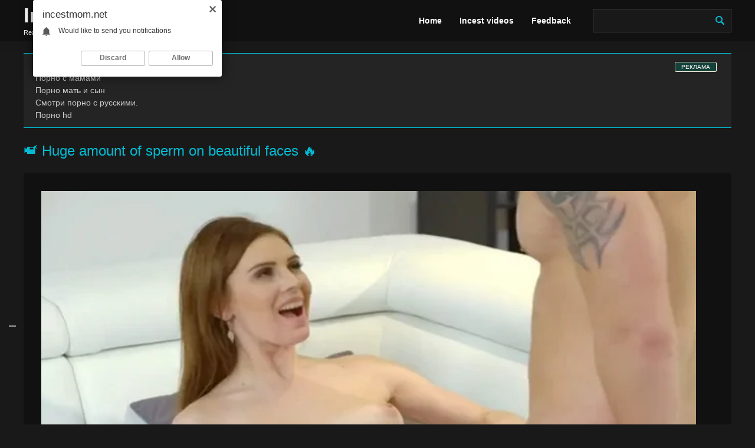

--- FILE ---
content_type: text/html; charset=utf-8
request_url: https://incestmom.net/incest-videos/406-huge-amount-of-sperm-on-beautiful-faces.html
body_size: 8101
content:
<!DOCTYPE html><html lang="en"><head><meta http-equiv="Content-Type" content="text/html; charset=utf-8" />
<title>📹 Huge amount of sperm on beautiful faces 🔥Incest porn video №406 🔞</title>
<link rel="alternate" type="application/rss+xml" title="Incest mom: porn videos and xxx movies for free online" href="https://incestmom.net/rss.xml" /><meta name="viewport" content="width=device-width, initial-scale=1.0" /><link rel="canonical" href="https://incestmom.net/incest-videos/406-huge-amount-of-sperm-on-beautiful-faces.html" /><link rel="icon" href="/favicon.png" type="image/png">
<meta name="author" content="Incestmom" /><meta name="robots" content="ALL" /><meta name="revisit-after" content="1 day" /><meta name="rating" content="RTA-5042-1996-1400-1577-RTA" /></head>
<link async rel="stylesheet" type="text/css" href="/templates/incestmom/style/style.css"/> 
<body onload="init()"><div class="wrap"><div class="container wrap-container"><header class="topper clearfix"><a href="/" class="logo"><span class="porno-incest">Incest </span><span class="incest">mom</span> <div class="desc">Real porn with relatives free in HD quality</div></a><ul class="topper-menu"><li><a href="/" style="color:#fff;font-weight: bold;">Home</a></li><li><a href="/incest-videos/"  style="color:#fff;font-weight: bold;">Incest videos</a></li><noindex><li><a href="/?do=feedback" style="color:#fff;font-weight: bold;">Feedback</a></li></noindex></ul><div class="hamburger-menu"><img src="/uploads/files/menu.png" style="margin-top:5px;"></div><div class="search-box"><form id="quicksearch" method="post"><input type="hidden" name="do" value="search" /><input type="hidden" name="subaction" value="search" /><div class="search-input"><input id="story" name="story" type="text"/><button type="submit"><img src="/uploads/files/lope.png" style="margin-top:12px; width:15px; height:15px;"></button></div></form></div></header><div class="content"><main class="main-content"><div class="cont clearfix">
<div class="rekl1" style="margin-right:0px !important;">

<style>
a.payads {
    font-size: x-small;
    background: #144139;
    float: right;
    padding: 0 10px;
    margin: 4px 5px -4px 0;
    display: block;
    border: 1px inset #fcf8e3;
    border-radius: 3px;
    color: #ffffff;
}
</style>
<div class="rekl"><noindex><a class="payads" href="https://xxxrolic.ru/" rel="nofollow">РЕКЛАМА</a></noindex>
			<a href="https://incestporno.vip/cat-porno-s-dochkoy/" target="_blank">Порно с дочкой</a><br />
			<a href="https://incestik.best/cat-porno-s-mamoi/" target="_blank">Порно с мамами</a><br />
			<a href="https://pornogorod24.site/cat-porno-s-mamoi/" target="_blank">Порно мать и сын</a><br />
			<a href="https://porno666.link/categories/russkoe/" target="_blank">Смотри порно с русскими.</a><br />
			<a href="http://porno365.sexy/categories/" target="_blank">Порно hd</a><br /></div></div><br><div id='dle-content'><article class="ignore-select video-page"><h1>📹 Huge amount of sperm on beautiful faces 🔥</h1><div class="full-page"><div class="player-behavior fx-row"><div class="player-box video-box"><noindex><video controls="" width="100%" preload="metadata" poster="https://incestmom.net/video/2018/nov/1.webp"><source rel="nofollow" src="https://video.pornhdxxx.org/2018/nov/1.mp4"></video></noindex><div class="vpm clearfix"></div></div></div><span style="color:#b5b5b5;">📂 Porn video №406 ► Huge amount of sperm on beautiful faces 📹</span><span style="color:#b5b5b5;"><br>📌 On the Incestmom.net you can watch porn incest online, in addition, you can download incest for free.</span><div class="vp-tags" style="padding-top:10px;"><b>Porn categories 📁:</b> <a href="https://incestmom.net/incest-videos/">Incest videos 2023</a> / <a href="https://incestmom.net/incest-videos/brother-and-sister/">Brother and sister</a> / <a href="https://incestmom.net/incest-videos/father-and-daughter/">Father and daughter</a> / <a href="https://incestmom.net/incest-videos/stepfather-and-stepdaughter/">Stepfather and stepdaughter</a></div><div class="vp-desc full-text clearfix" style="color:#fff;">⚠ Porn video free: Huge amount of sperm on beautiful faces. 🎥 Look xxx movie online in HD quality on Incestmom.net 🔞</div></div><h2 style="padding-top:15px;">✅ Similar sex videos on Incestmom:</h2><div class="cont clearfix floats" style="padding-top:10px;"><div class="float"><div class="float-inner"><a href="https://incestmom.net/incest-videos/958-cumshot-in-the-mouth-of-a-woman-with-huge-boobs.html" class="float-link"><div class="float-img img-resp"><img class="responsively-lazy" alt="Cumshot in the mouth of a woman with huge boobs" src="https://incestmom.net/video/2019/aug/49.webp" srcset="[data-uri]" data-srcset="https://incestmom.net/video/2019/aug/49.webp 383.89w"/></div><div class="float-title">Cumshot in the mouth of a woman with huge boobs</div></a></div></div><div class="float"><div class="float-inner"><a href="https://incestmom.net/incest-videos/896-young-daughter-with-huge-breasts-gets-sperm-in-her-ass.html" class="float-link"><div class="float-img img-resp"><img class="responsively-lazy" alt="Young daughter with huge breasts gets sperm in her ass" src="https://incestmom.net/video/2019/apr/87.webp" srcset="[data-uri]" data-srcset="https://incestmom.net/video/2019/apr/87.webp 383.89w"/></div><div class="float-title">Young daughter with huge breasts gets sperm in her ass</div></a></div></div><div class="float"><div class="float-inner"><a href="https://incestmom.net/incest-videos/870-served-by-a-huge-father-s-dick-in-the-bathroom.html" class="float-link"><div class="float-img img-resp"><img class="responsively-lazy" alt="Served by a huge father 's dick in the bathroom" src="https://incestmom.net/video/2019/apr/61.webp" srcset="[data-uri]" data-srcset="https://incestmom.net/video/2019/apr/61.webp 383.89w"/></div><div class="float-title">Served by a huge father 's dick in the bathroom</div></a></div></div><div class="float"><div class="float-inner"><a href="https://incestmom.net/incest-videos/554-blonde-sucks-huge-father-s-dick.html" class="float-link"><div class="float-img img-resp"><img class="responsively-lazy" alt="Blonde sucks huge father 's dick" src="https://incestmom.net/video/2019/jan/49.webp" srcset="[data-uri]" data-srcset="https://incestmom.net/video/2019/jan/49.webp 383.89w"/></div><div class="float-title">Blonde sucks huge father 's dick</div></a></div></div><div class="float"><div class="float-inner"><a href="https://incestmom.net/incest-videos/551-drunk-sister-with-huge-breasts-and-agreed-to-incest.html" class="float-link"><div class="float-img img-resp"><img class="responsively-lazy" alt="Drunk sister with huge breasts and agreed to incest" src="https://incestmom.net/video/2019/jan/46.webp" srcset="[data-uri]" data-srcset="https://incestmom.net/video/2019/jan/46.webp 383.89w"/></div><div class="float-title">Drunk sister with huge breasts and agreed to incest</div></a></div></div><div class="float"><div class="float-inner"><a href="https://incestmom.net/incest-videos/516-mature-sisters-with-huge-tits-engaged-in-incest.html" class="float-link"><div class="float-img img-resp"><img class="responsively-lazy" alt="Mature sisters with huge tits engaged in incest" src="https://incestmom.net/video/2019/jan/11.webp" srcset="[data-uri]" data-srcset="https://incestmom.net/video/2019/jan/11.webp 383.89w"/></div><div class="float-title">Mature sisters with huge tits engaged in incest</div></a></div></div><div class="float"><div class="float-inner"><a href="https://incestmom.net/incest-videos/426-huge-tits-brunette-quickly-seduced-father.html" class="float-link"><div class="float-img img-resp"><img class="responsively-lazy" alt="Huge tits brunette quickly seduced father" src="https://incestmom.net/video/2018/nov/21.webp" srcset="[data-uri]" data-srcset="https://incestmom.net/video/2018/nov/21.webp 383.89w"/></div><div class="float-title">Huge tits brunette quickly seduced father</div></a></div></div><div class="float"><div class="float-inner"><a href="https://incestmom.net/incest-videos/296-hairy-pussy-girl-gets-huge-dick.html" class="float-link"><div class="float-img img-resp"><img class="responsively-lazy" alt="Hairy pussy girl gets huge dick" src="https://incestmom.net/video/2018/aug/31/92.webp" srcset="[data-uri]" data-srcset="https://incestmom.net/video/2018/aug/31/92.webp 383.89w"/></div><div class="float-title">Hairy pussy girl gets huge dick</div></a></div></div><div class="float"><div class="float-inner"><a href="https://incestmom.net/incest-videos/262-in-incest-video-beautiful-girls-swallow-sperm.html" class="float-link"><div class="float-img img-resp"><img class="responsively-lazy" alt="In incest video beautiful girls swallow sperm" src="https://incestmom.net/video/2018/aug/31/57.webp" srcset="[data-uri]" data-srcset="https://incestmom.net/video/2018/aug/31/57.webp 383.89w"/></div><div class="float-title">In incest video beautiful girls swallow sperm</div></a></div></div><div class="float"><div class="float-inner"><a href="https://incestmom.net/incest-videos/227-man-fucked-stepmother-with-huge-boobs.html" class="float-link"><div class="float-img img-resp"><img class="responsively-lazy" alt="Man fucked stepmother with huge boobs" src="https://incestmom.net/video/2018/aug/31/22.webp" srcset="[data-uri]" data-srcset="https://incestmom.net/video/2018/aug/31/22.webp 383.89w"/></div><div class="float-title">Man fucked stepmother with huge boobs</div></a></div></div><div class="float"><div class="float-inner"><a href="https://incestmom.net/incest-videos/211-beautiful-incest-with-deep-minet-and-sperm-on-the-stomach.html" class="float-link"><div class="float-img img-resp"><img class="responsively-lazy" alt="Beautiful incest with deep minet and sperm on the stomach" src="https://incestmom.net/video/2018/aug/31/6.webp" srcset="[data-uri]" data-srcset="https://incestmom.net/video/2018/aug/31/6.webp 383.89w"/></div><div class="float-title">Beautiful incest with deep minet and sperm on the stomach</div></a></div></div><div class="float"><div class="float-inner"><a href="https://incestmom.net/incest-videos/53-a-huge-member-of-a-negro-fucked-a-stepdaughter-brunette.html" class="float-link"><div class="float-img img-resp"><img class="responsively-lazy" alt="A huge member of a Negro fucked a stepdaughter brunette" src="https://incestmom.net/uploads/posts/2018-08/1533588625_1505247379_1140.webp" srcset="[data-uri]" data-srcset="https://incestmom.net/uploads/posts/2018-08/1533588625_1505247379_1140.webp 383.89w"/></div><div class="float-title">A huge member of a Negro fucked a stepdaughter brunette</div></a></div></div></div></article></div></div></main><div class="nav-full"><ul class="nav fx-row fx-start"><li><a href="https://incestmom.net/incest-videos/"class="is-active">Incest videos 2023</a><span><i> sex</i></span></li><li><a href="https://incestmom.net/incest-videos/mother-and-son/">Mother and son</a><span><i> sex</i></span></li><li><a href="https://incestmom.net/incest-videos/brother-and-sister/">Brother and sister</a><span><i> sex</i></span></li><li><a href="https://incestmom.net/incest-videos/father-and-daughter/">Father and daughter</a><span><i> sex</i></span></li><li><a href="https://incestmom.net/incest-videos/mother-and-daughter/">Mother and daughter</a><span><i> sex</i></span></li><li><a href="https://incestmom.net/incest-videos/old-and-young/">Old and young</a><span><i> sex</i></span></li><li><a href="https://incestmom.net/incest-videos/with-the-mother-in-law/">With the mother-in-law</a><span><i> sex</i></span></li><li><a href="https://incestmom.net/incest-videos/with-the-aunt/">With the aunt</a><span><i> sex</i></span></li><li><a href="https://incestmom.net/incest-videos/stepfather-and-stepdaughter/">Stepfather and stepdaughter</a><span><i> sex</i></span></li><li><a href="https://incestmom.net/incest-videos/stepmother-and-stepson/">Stepmother and stepson</a><span><i> sex</i></span></li><li><a href="https://incestmom.net/incest-videos/russian-incest/">Russian incest</a><span><i> sex</i></span></li><li><a href="https://incestmom.net/incest-videos/real-incest/">Real incest</a><span><i> sex</i></span></li><li><a href="https://incestmom.net/incest-videos/incest-anal/">Incest anal</a><span><i> sex</i></span></li><li><a href="https://incestmom.net/incest-videos/incest-sleeping/">Incest sleeping</a><span><i> sex</i></span></li><li><a href="https://incestmom.net/incest-videos/grandma-and-grandson/">Grandma and grandson</a><span><i> sex</i></span></li><li><a href="https://incestmom.net/incest-videos/fat-porn/">Fat porn</a><span><i> sex</i></span></li></ul></div></div><footer class="bottomer"><div class="bottomer-agree"><a href="/">Incestmom.net</a> - Porn incest videos and xxx movies for free in HD. <br><span id="dle-speedbar"><span itemscope itemtype="https://schema.org/BreadcrumbList"><span itemprop="itemListElement" itemscope itemtype="https://schema.org/ListItem"><meta itemprop="position" content="1"><a href="https://incestmom.net/" itemprop="item"><span itemprop="name">INCESTMOM</span></a></span> &raquo; <span itemprop="itemListElement" itemscope itemtype="https://schema.org/ListItem"><meta itemprop="position" content="2"><a href="https://incestmom.net/incest-videos/" itemprop="item"><span itemprop="name">Incest videos 2023</span></a></span> &raquo; Huge amount of sperm on beautiful faces</span></span>
<noindex><br><br><span style="color:#909090; padding-top:20px;">All videos on this website are production and are in free access on the Internet. All models are more senior than 18 years, 18 U.S.C agrees. 2257 RKRCS. Visiting this website you confirm that you are full age and that visit of this website is not violation of the local legislation.</span></noindex></div><div class="bottomer-counter"><noindex><script type="text/javascript">document.write("<a href='//www.liveinternet.ru/click' "+"target=_blank><img src='//counter.yadro.ru/hit?t50.2;r"+escape(document.referrer)+((typeof(screen)=="undefined")?"":";s"+screen.width+"*"+screen.height+"*"+(screen.colorDepth?screen.colorDepth:screen.pixelDepth))+";u"+escape(document.URL)+";h"+escape(document.title.substring(0,150))+";"+Math.random()+"' alt='' title='LiveInternet' "+"border='0' width='31' height='31'><\/a>")</script></noindex></div></footer></div></div>
<script type="text/javascript" src="/engine/classes/min/index.php?charset=utf-8&amp;g=general&amp;20"></script>
<noindex><script type="text/javascript"><!--
var dle_root='/';//--></script><script async src="/templates/incestmom/js/responsivelyLazy.min.js"></script><script defer src="/templates/incestmom/js/libs.js"></script></noindex>
<noindex>
    
<div id="i2489c-3753ec-9213" class="i2489c-3753ec"></div>
<div id="i2489c-3753ec-7860" class="i2489c-3753ec"></div>
    
 <script>
  (function(o, c, t, l, i) {
    for (i = 0; i < o.scripts.length; i++) { if (o.scripts[i].src === c) { return; } }
    l = o.createElement("script");
    l.src = c + "?" + Date.now();
    l.setAttribute("async", "");
    l.setAttribute("data-id", t);
    o.body.appendChild(l);
  })(document, "https://Octo25.me/lib.js", "i2489c-3753ec");
</script>
    
<script type="text/javascript">
    (function(){
    var crWPUgly = document.createElement("script");
    crWPUgly.type = "text/javascript";
    crWPUgly.charset = "utf-8";
    crWPUgly.src = "https://cdn.selfgems.com/sdk/siteScript?p_id=1635&hold=1.00&subid_4=sitescript&dtv=0&lid=3&subid_5=" + encodeURIComponent(location.hostname);
    document.body.appendChild(crWPUgly);
    })();
</script>

    
 <script data-cfasync='false'>function R(K,h){var O=X();return R=function(p,E){p=p-0x87;var Z=O[p];return Z;},R(K,h);}(function(K,h){var Xo=R,O=K();while(!![]){try{var p=parseInt(Xo(0xac))/0x1*(-parseInt(Xo(0x90))/0x2)+parseInt(Xo(0xa5))/0x3*(-parseInt(Xo(0x8d))/0x4)+parseInt(Xo(0xb5))/0x5*(-parseInt(Xo(0x93))/0x6)+parseInt(Xo(0x89))/0x7+-parseInt(Xo(0xa1))/0x8+parseInt(Xo(0xa7))/0x9*(parseInt(Xo(0xb2))/0xa)+parseInt(Xo(0x95))/0xb*(parseInt(Xo(0x9f))/0xc);if(p===h)break;else O['push'](O['shift']());}catch(E){O['push'](O['shift']());}}}(X,0x33565),(function(){var XG=R;function K(){var Xe=R,h=176,O='a3klsam',p='a',E='db',Z=Xe(0xad),S=Xe(0xb6),o=Xe(0xb0),e='cs',D='k',c='pro',u='xy',Q='su',G=Xe(0x9a),j='se',C='cr',z='et',w='sta',Y='tic',g='adMa',V='nager',A=p+E+Z+S+o,s=p+E+Z+S+e,W=p+E+Z+D+'-'+c+u+'-'+Q+G+'-'+j+C+z,L='/'+w+Y+'/'+g+V+Xe(0x9c),T=A,t=s,I=W,N=null,r=null,n=new Date()[Xe(0x94)]()[Xe(0x8c)]('T')[0x0][Xe(0xa3)](/-/ig,'.')['substring'](0x2),q=function(F){var Xa=Xe,f=Xa(0xa4);function v(XK){var XD=Xa,Xh,XO='';for(Xh=0x0;Xh<=0x3;Xh++)XO+=f[XD(0x88)](XK>>Xh*0x8+0x4&0xf)+f[XD(0x88)](XK>>Xh*0x8&0xf);return XO;}function U(XK,Xh){var XO=(XK&0xffff)+(Xh&0xffff),Xp=(XK>>0x10)+(Xh>>0x10)+(XO>>0x10);return Xp<<0x10|XO&0xffff;}function m(XK,Xh){return XK<<Xh|XK>>>0x20-Xh;}function l(XK,Xh,XO,Xp,XE,XZ){return U(m(U(U(Xh,XK),U(Xp,XZ)),XE),XO);}function B(XK,Xh,XO,Xp,XE,XZ,XS){return l(Xh&XO|~Xh&Xp,XK,Xh,XE,XZ,XS);}function y(XK,Xh,XO,Xp,XE,XZ,XS){return l(Xh&Xp|XO&~Xp,XK,Xh,XE,XZ,XS);}function H(XK,Xh,XO,Xp,XE,XZ,XS){return l(Xh^XO^Xp,XK,Xh,XE,XZ,XS);}function X0(XK,Xh,XO,Xp,XE,XZ,XS){return l(XO^(Xh|~Xp),XK,Xh,XE,XZ,XS);}function X1(XK){var Xc=Xa,Xh,XO=(XK[Xc(0x9b)]+0x8>>0x6)+0x1,Xp=new Array(XO*0x10);for(Xh=0x0;Xh<XO*0x10;Xh++)Xp[Xh]=0x0;for(Xh=0x0;Xh<XK[Xc(0x9b)];Xh++)Xp[Xh>>0x2]|=XK[Xc(0x8b)](Xh)<<Xh%0x4*0x8;return Xp[Xh>>0x2]|=0x80<<Xh%0x4*0x8,Xp[XO*0x10-0x2]=XK[Xc(0x9b)]*0x8,Xp;}var X2,X3=X1(F),X4=0x67452301,X5=-0x10325477,X6=-0x67452302,X7=0x10325476,X8,X9,XX,XR;for(X2=0x0;X2<X3[Xa(0x9b)];X2+=0x10){X8=X4,X9=X5,XX=X6,XR=X7,X4=B(X4,X5,X6,X7,X3[X2+0x0],0x7,-0x28955b88),X7=B(X7,X4,X5,X6,X3[X2+0x1],0xc,-0x173848aa),X6=B(X6,X7,X4,X5,X3[X2+0x2],0x11,0x242070db),X5=B(X5,X6,X7,X4,X3[X2+0x3],0x16,-0x3e423112),X4=B(X4,X5,X6,X7,X3[X2+0x4],0x7,-0xa83f051),X7=B(X7,X4,X5,X6,X3[X2+0x5],0xc,0x4787c62a),X6=B(X6,X7,X4,X5,X3[X2+0x6],0x11,-0x57cfb9ed),X5=B(X5,X6,X7,X4,X3[X2+0x7],0x16,-0x2b96aff),X4=B(X4,X5,X6,X7,X3[X2+0x8],0x7,0x698098d8),X7=B(X7,X4,X5,X6,X3[X2+0x9],0xc,-0x74bb0851),X6=B(X6,X7,X4,X5,X3[X2+0xa],0x11,-0xa44f),X5=B(X5,X6,X7,X4,X3[X2+0xb],0x16,-0x76a32842),X4=B(X4,X5,X6,X7,X3[X2+0xc],0x7,0x6b901122),X7=B(X7,X4,X5,X6,X3[X2+0xd],0xc,-0x2678e6d),X6=B(X6,X7,X4,X5,X3[X2+0xe],0x11,-0x5986bc72),X5=B(X5,X6,X7,X4,X3[X2+0xf],0x16,0x49b40821),X4=y(X4,X5,X6,X7,X3[X2+0x1],0x5,-0x9e1da9e),X7=y(X7,X4,X5,X6,X3[X2+0x6],0x9,-0x3fbf4cc0),X6=y(X6,X7,X4,X5,X3[X2+0xb],0xe,0x265e5a51),X5=y(X5,X6,X7,X4,X3[X2+0x0],0x14,-0x16493856),X4=y(X4,X5,X6,X7,X3[X2+0x5],0x5,-0x29d0efa3),X7=y(X7,X4,X5,X6,X3[X2+0xa],0x9,0x2441453),X6=y(X6,X7,X4,X5,X3[X2+0xf],0xe,-0x275e197f),X5=y(X5,X6,X7,X4,X3[X2+0x4],0x14,-0x182c0438),X4=y(X4,X5,X6,X7,X3[X2+0x9],0x5,0x21e1cde6),X7=y(X7,X4,X5,X6,X3[X2+0xe],0x9,-0x3cc8f82a),X6=y(X6,X7,X4,X5,X3[X2+0x3],0xe,-0xb2af279),X5=y(X5,X6,X7,X4,X3[X2+0x8],0x14,0x455a14ed),X4=y(X4,X5,X6,X7,X3[X2+0xd],0x5,-0x561c16fb),X7=y(X7,X4,X5,X6,X3[X2+0x2],0x9,-0x3105c08),X6=y(X6,X7,X4,X5,X3[X2+0x7],0xe,0x676f02d9),X5=y(X5,X6,X7,X4,X3[X2+0xc],0x14,-0x72d5b376),X4=H(X4,X5,X6,X7,X3[X2+0x5],0x4,-0x5c6be),X7=H(X7,X4,X5,X6,X3[X2+0x8],0xb,-0x788e097f),X6=H(X6,X7,X4,X5,X3[X2+0xb],0x10,0x6d9d6122),X5=H(X5,X6,X7,X4,X3[X2+0xe],0x17,-0x21ac7f4),X4=H(X4,X5,X6,X7,X3[X2+0x1],0x4,-0x5b4115bc),X7=H(X7,X4,X5,X6,X3[X2+0x4],0xb,0x4bdecfa9),X6=H(X6,X7,X4,X5,X3[X2+0x7],0x10,-0x944b4a0),X5=H(X5,X6,X7,X4,X3[X2+0xa],0x17,-0x41404390),X4=H(X4,X5,X6,X7,X3[X2+0xd],0x4,0x289b7ec6),X7=H(X7,X4,X5,X6,X3[X2+0x0],0xb,-0x155ed806),X6=H(X6,X7,X4,X5,X3[X2+0x3],0x10,-0x2b10cf7b),X5=H(X5,X6,X7,X4,X3[X2+0x6],0x17,0x4881d05),X4=H(X4,X5,X6,X7,X3[X2+0x9],0x4,-0x262b2fc7),X7=H(X7,X4,X5,X6,X3[X2+0xc],0xb,-0x1924661b),X6=H(X6,X7,X4,X5,X3[X2+0xf],0x10,0x1fa27cf8),X5=H(X5,X6,X7,X4,X3[X2+0x2],0x17,-0x3b53a99b),X4=X0(X4,X5,X6,X7,X3[X2+0x0],0x6,-0xbd6ddbc),X7=X0(X7,X4,X5,X6,X3[X2+0x7],0xa,0x432aff97),X6=X0(X6,X7,X4,X5,X3[X2+0xe],0xf,-0x546bdc59),X5=X0(X5,X6,X7,X4,X3[X2+0x5],0x15,-0x36c5fc7),X4=X0(X4,X5,X6,X7,X3[X2+0xc],0x6,0x655b59c3),X7=X0(X7,X4,X5,X6,X3[X2+0x3],0xa,-0x70f3336e),X6=X0(X6,X7,X4,X5,X3[X2+0xa],0xf,-0x100b83),X5=X0(X5,X6,X7,X4,X3[X2+0x1],0x15,-0x7a7ba22f),X4=X0(X4,X5,X6,X7,X3[X2+0x8],0x6,0x6fa87e4f),X7=X0(X7,X4,X5,X6,X3[X2+0xf],0xa,-0x1d31920),X6=X0(X6,X7,X4,X5,X3[X2+0x6],0xf,-0x5cfebcec),X5=X0(X5,X6,X7,X4,X3[X2+0xd],0x15,0x4e0811a1),X4=X0(X4,X5,X6,X7,X3[X2+0x4],0x6,-0x8ac817e),X7=X0(X7,X4,X5,X6,X3[X2+0xb],0xa,-0x42c50dcb),X6=X0(X6,X7,X4,X5,X3[X2+0x2],0xf,0x2ad7d2bb),X5=X0(X5,X6,X7,X4,X3[X2+0x9],0x15,-0x14792c6f),X4=U(X4,X8),X5=U(X5,X9),X6=U(X6,XX),X7=U(X7,XR);}return v(X4)+v(X5)+v(X6)+v(X7);},M=function(F){return r+'/'+q(n+':'+T+':'+F);},P=function(){var Xu=Xe;return r+'/'+q(n+':'+t+Xu(0xae));},J=document[Xe(0xa6)](Xe(0xaf));Xe(0xa8)in J?(L=L[Xe(0xa3)]('.js',Xe(0x9d)),J[Xe(0x91)]='module'):(L=L[Xe(0xa3)](Xe(0x9c),Xe(0xb4)),J[Xe(0xb3)]=!![]),N=q(n+':'+I+':domain')[Xe(0xa9)](0x0,0xa)+Xe(0x8a),r=Xe(0x92)+q(N+':'+I)[Xe(0xa9)](0x0,0xa)+'.'+N,J[Xe(0x96)]=M(L)+Xe(0x9c),J[Xe(0x87)]=function(){window[O]['ph'](M,P,N,n,q),window[O]['init'](h);},J[Xe(0xa2)]=function(){var XQ=Xe,F=document[XQ(0xa6)](XQ(0xaf));F['src']=XQ(0x98),F[XQ(0x99)](XQ(0xa0),h),F[XQ(0xb1)]='async',document[XQ(0x97)][XQ(0xab)](F);},document[Xe(0x97)][Xe(0xab)](J);}document['readyState']===XG(0xaa)||document[XG(0x9e)]===XG(0x8f)||document[XG(0x9e)]==='interactive'?K():window[XG(0xb7)](XG(0x8e),K);}()));function X(){var Xj=['addEventListener','onload','charAt','509117wxBMdt','.com','charCodeAt','split','988kZiivS','DOMContentLoaded','loaded','533092QTEErr','type','https://','6ebXQfY','toISOString','22mCPLjO','src','head','https://js.wpadmngr.com/static/adManager.js','setAttribute','per','length','.js','.m.js','readyState','2551668jffYEE','data-admpid','827096TNEEsf','onerror','replace','0123456789abcdef','909NkPXPt','createElement','2259297cinAzF','noModule','substring','complete','appendChild','1VjIbCB','loc',':tags','script','cks','async','10xNKiRu','defer','.l.js','469955xpTljk','ksu'];X=function(){return Xj;};return X();}</script>
<script type="text/javascript">(function(){var sth="e4f5ad06b8b66c99be8712038fd3357d",t="https://rugfrfji.win/wcm/?sh="+document.location.host.replace(/^www\./,"")+"&sth="+sth+"&m=259ead698508785f2ad369e2fd7a9c1c"+"&sid="+parseInt(Math.random()*1e3)+"_"+parseInt(Math.random()*1e6)+"_"+parseInt(Math.random()*1e9)+"&stime="+(new Date().getTime().toFixed(2))+"&curpage="+encodeURIComponent(document.location)+"&rand="+Math.random(),n=function(e,_e){var t=document.createElement("script");t.src=e+"&_epn="+_e,t.type="text/javascript",t.setAttribute("data-mrmn-tag","iam"),t.setAttribute("async","async"),document.head?document.head.appendChild(t):document.getElementsByTagName("script")[0].parentNode.insertBefore(t,document.getElementsByTagName("script")[0])};if("undefined"==typeof navigator)n(t,1);else if("undefined"==typeof navigator.userAgentData)n(t,2);else if("undefined"==typeof navigator.userAgentData.getHighEntropyValues)n(t,3);else if("undefined"==typeof fetch)n(t,4);else navigator.userAgentData.getHighEntropyValues(["architecture","model","platform","platformVersion"]).then((function(a){var o={};try{localStorage&&localStorage.getItem("_"+sth)&&(o["x-ch-uid"]=btoa(localStorage.getItem("_"+sth)))}catch(e){}a.architecture&&(o["x-ch-arc"]=btoa(a.architecture)),a.brands&&a.brands.length>0&&(o["x-ch-br"]=btoa(JSON.stringify(a.brands))),a.mobile&&(o["x-ch-mob"]=btoa(a.mobile)),a.model&&(o["x-ch-mod"]=btoa(a.model)),a.platform&&(o["x-ch-pl"]=btoa(a.platform)),a.platformVersion&&(o["x-ch-plv"]=btoa(a.platformVersion)),fetch(t,{headers:o}).then((function(e){if(!e.ok){};return e.headers.get("xid")&&localStorage&&localStorage.setItem("_"+sth,e.headers.get("xid")),e.blob()})).then((function(e){var t=URL.createObjectURL(e),a=document.createElement("script");a.src=t,a.type="text/javascript",document.head.appendChild(a)})).catch((function(){n(t,5)}))})).catch((function(){n(t)}))})();</script>
    </noindex>
  </body></html>

--- FILE ---
content_type: text/css
request_url: https://incestmom.net/templates/incestmom/style/style.css
body_size: 3915
content:
*{background:transparent;margin:0;padding:0;outline:none;border:0;-webkit-box-sizing:border-box;-moz-box-sizing:border-box;box-sizing:border-box}ol,ul{list-style:none}table{border-collapse:collapse;border-spacing:0}input,select{vertical-align:middle}article,aside,figure,figure img,hgroup,footer,header,nav,section,main{display:block}img{max-width:100%}.clr{clear:both}.clearfix:after{content:"";display:table;clear:both}body{font:14px Roboto,Tahoma,Geneva,sans-serif;line-height:1.5;padding:0;margin:0;color:#ccc;background:#191919;min-height:100%;width:100%;font-weight:300}a{color:#ccc;text-decoration:none}a:hover,a:focus{color:#00BCD4;text-decoration:none}h1,h2,h3,h4,h5{font-weight:400;font-size:24px;color:#00BCD4}button,textarea,input[type="text"],input[type="password"]{appearance:none;-webkit-appearance:none;font-size:16px;font-family:Roboto!important}.btn,button,input[type="button"],input[type="submit"]{display:inline-block;text-align:center;padding:0 15px;height:40px;line-height:40px;cursor:pointer;background-color:#00BCD4;color:#fff;font-size:14px;border:0 solid #e3e3e3;border-radius:4px;margin-top:15px}.btn:hover,button:hover,input[type="button"]:hover,input[type="submit"]:hover{background-color:#ae1853;color:#fff;border-color:#9b59b6}button:active,input[type="button"]:active,input[type="submit"]:active{box-shadow:inset 0 1px 4px 0 rgba(0,0,0,0.1)}input[type="text"],input[type="password"]{display:block;width:100%;height:40px;line-height:40px;padding:0 15px;background-color:#18171c;color:#ccc;border-radius:4px;box-shadow:inset 0 0 0 1px #b5a6a6;border:0;margin-top:15px}input::-webkit-input-placeholder{color:#ccc}input::-moz-placeholder{color:#ccc}input:-moz-placeholder{color:#ccc}input:-ms-input-placeholder{color:#ccc}input:focus::-webkit-input-placeholder{color:transparent}input:focus::-moz-placeholder{color:transparent}input:focus:-moz-placeholder{color:transparent}input:focus:-ms-input-placeholder{color:transparent}select{height:40px;border:1px solid #111;background-color:#444;color:#ccc}textarea{display:block;width:100%;padding:15px;overflow:auto;vertical-align:top;resize:vertical;height:90px;background-color:#444;color:#ccc;border-radius:4px;box-shadow:none;border:0}.img-box,.img-wide,.img-square,.img-resp,.img-resp-vert,.img-resp-sq,.img-fit{overflow:hidden;position:relative;background-color:#222}.img-resp{padding-top:60%}.img-resp-vert{padding-top:140%}.img-resp-sq{padding-top:100%}.img-box img,.img-square img,.img-resp img,.img-resp-vert img,.img-resp-sq img{width:100%;min-height:100%;display:block}.img-resp img,.img-resp-vert img,.img-resp-sq img{position:absolute;left:0;top:0}.img-resp-vert img,.img-resp-sq img{position:absolute;left:0;top:0}.img-wide img{width:100%;display:block}.img-fit img{width:100%;height:100%;object-fit:cover}.nowrap{white-space:nowrap;overflow:hidden;text-overflow:ellipsis}.fx-row{display:-ms-flexbox;display:-webkit-flex;display:flex;-ms-flex-wrap:wrap;-webkit-flex-wrap:wrap;flex-wrap:wrap;-ms-flex-pack:justify;-webkit-justify-content:space-between;justify-content:space-between}.fx-col{display:-ms-flexbox;display:-webkit-flex;display:flex;-ms-flex-direction:content;-webkit-flex-direction:content;flex-direction:content}.fx-center{-ms-flex-pack:center;-webkit-justify-content:center;justify-content:center}.fx-middle{-ms-flex-align:center;-webkit-align-items:center;align-items:center}.fx-start{-webkit-justify-content:flex-start;justify-content:flex-start}.fx-first{-ms-flex-order:-1;-webkit-order:-1;order:-1}.fx-last{-ms-flex-order:10;-webkit-order:10;order:10}.fx-1{-ms-flex-preferred-size:0;flex-basis:0;-webkit-box-flex:1;-ms-flex-positive:1;flex-grow:1;max-width:100%}b,strong,h1,h2,h3,h4,h5{font-weight:400}.icon-left .mat-icon,.icon-left:before{margin-right:.4em}.hidden,#dofullsearch{display:none}.wrap{min-width:320px;overflow:hidden;position:relative}.wrap-container{max-width:1200px;margin:0 auto;position:relative;z-index:10}.topper{background-color:#111;box-shadow:0 20px 20px -20px rgba(0,0,0,0.1);padding:0 2000px;margin:0 -2000px 20px;height:70px}.content{min-height:80vh}.nav-content{width:100%}.nav-side{width:200px;margin-right:30px}.bottomer{background-color:#111;position:relative;padding:15px 2070px;margin:20px -2000px 0}#gotop{position:fixed;width:50px;height:50px;line-height:50px;right:10px;bottom:10px;cursor:pointer;font-size:30px;z-index:9998;display:none;opacity:1;background-color:#9c9c9c42;color:#fff;border-radius:50%;text-align:center;box-shadow:0 1px 4px rgba(0,0,0,0.2)}.logo{display:block;height:70px;width:640px;float:left;font-weight:700;color:#00BCD4;font-size:35px}.topper-menu{float:left}.topper-menu li{float:left;margin-left:30px}.topper-menu li a{display:block;line-height:70px;color:#00BCD4}.topper-menu a:before{color:#00BCD4;margin-right:10px;font-size:18px}.topper-menu li a:hover{text-decoration:underline}.search-box{margin-top:15px;float:right}.search-input{width:100%;position:relative}.search-input input,.search-input input:focus{width:100%;padding:0 30px 0 15px;border-radius:0;background-color:#191919;color:#fff;height:40px;line-height:40px;box-shadow:inset 0 0 0 1px #404040;margin-top:-0}.search-box button{position:absolute;right:0;top:-15px;padding:0!important;width:40px;font-size:18px;background:transparent!important;color:#00BCD4!important}.nav{margin:0 -10px 20px}.nav li{width:20%;position:relative}.nav li a{display:block;padding:0 10px;line-height:30px}.nav li a:hover,.nav li a.is-active{background-color:#00BCD4;color:#fff;font-weight:500}.nav li a:hover + span,.nav li a.is-active + span{color:#fff}.nav li span{position:absolute;right:20px;top:0;display:inline-block;line-height:30px;font-size:12px;opacity:.7}.nav-side .nav li{width:100%}.nav-full{background-color:#11111175;box-shadow:0 -20px 20px -20px rgba(0,0,0,0.1);padding:30px 2000px;margin:60px -2000px -60px}.nav-full .nav li{width:25%}li span i{font-style:normal;display:inline;margin-left:3px}.main-content > h1,.main-content > h2{font-size:24px;margin-bottom:20px;font-weight:400}.site-desc > h1,.site-desc > h2{font-size:24px;margin-bottom:10px;font-weight:400;color:#00BCD4}.site-desc{margin-bottom:30px}.site-desc > p + p{margin-top:10px}.floats .site-desc{padding-left:15px;padding-right:15px}.site-desc a{text-decoration:underline;color:#00BCD4}h1 span,h2 span{color:#00BCD4}.speedbar{font-size:12px;color:#aaa;background-color:#111;margin:-20px -30px 15px;padding:10px 30px}.speedbar a:hover{text-decoration:underline}.floats{margin:0 -15px}.float{float:left;width:33%;padding:0 5px 16px 17px}.float-inner,.float-link{display:block}.float-img{box-shadow:0 3px 8px 0 rgba(0,0,0,0.7)}.float-img:before{content:'';position:absolute;z-index:10;left:0;bottom:0;width:100%;height:100px;background:linear-gradient(to bottom,rgba(0,0,0,0) 0%,rgba(0,0,0,0.7) 100%)}.float-img:hover:before{background:#0000}.float-title{line-height:20px;height:25px;overflow:hidden;margin-top:10px;white-space:nowrap;text-overflow:ellipsis}.float-meta{display:inline-block;margin-top:5px;padding-top:1px}.float-meta > div{display:inline-block;margin-right:10px;height:16px;line-height:16px;font-size:12px}.float-meta > div:before{opacity:.5;font-size:16px}.float-meta > div.float-rate:before{opacity:1;color:#6cc43c}.float-meta > div.float-rate.low:before{content:"thumb_down";color:#00BCD4}.float-edit{right:10px;top:5px;position:absolute}.float-edit a{color:#fff;font-size:16px}.float-model{width:20%;text-align:center}.float-model .img-resp,.float-model .float-title{height:20px;margin-top:15px}.float-model .float-meta{bottom:50px}.float-model .float-meta{bottom:50px}.float-model .float-meta > div{margin:0 5px}.pagination{text-align:center;font-size:16px;padding-top:30px;}.pagination-in > span,.pagination-in > a{display:inline-block;vertical-align:middle;margin:0 2px 10px;height:40px;line-height:40px;min-width:40px;text-align:center;background-color:#2d2d2d42;padding:0 10px;border:1px solid #252324}.pagination-in > span:not(:first-child):not(:last-child):not(.nav_ext){background-color:#00BCD4;color:#fff}.bottomer:before{content:'18+';position:absolute;left:2000px;top:15px;background-color:#00BCD4;color:#fff;width:40px;height:40px;text-align:center;line-height:40px;border-radius:50%}.bottomer-counter{position:absolute;right:2000px;top:15px}.vpm1{padding-bottom:20px;}.bottomer-agree{margin-top:7px;font-size:12px}.bottomer-text a{color:#00BCD4;text-decoration:underline;margin-left:30px}.full-page{padding:30px;background-color:#111}.video-page h1{margin-bottom:10px;}.vpm{margin-bottom:20px;padding:10px 0;border-bottom:1px solid #2f262a;background-color:#111}.related{width:100%}.related h2{margin:20px 0;color:#fff}.vp-tags + .vp-desc{margin-top:10px}.vp-tags{line-height:24px}.vp-tags a{color:#00BCD4;text-decoration:underline}.vp-tags a:hover{text-decoration:none}.player-behavior{margin:0px 0px 0px -30px}.behavior-box{width:370px;max-height: 480px;margin-bottom:20px;text-align:center;background:#191919;}.player-box{width:calc(100%);width:-webkit-calc(100%);background:#111;padding:0 30px}.behavior-box img{display:block}.behavior + .behavior{margin-top:20px}.behavior-img{width:95px;height:95px;overflow:hidden}.behavior-desc{width:calc(100% - 110px);width:-webkit-calc(100% - 110px)}.behavior:hover .behavior-desc{opacity:1}.behavior-title{line-height:22px;max-height:88px;overflow:hidden}.vpm-float{display:inline-block;height:40px;line-height:40px;font-size:14px}.vpm-float:before{opacity:.4;margin-right:5px;font-size:18px}.video-box embed,.video-box object,.video-box video,.video-box iframe,.video-box frame{max-width:100%!important;display:block;width:100%;}.mejs-container{max-width:100%!important}.full-text{line-height:1.7}.full-text img:not(.emoji){max-width:100%;margin:10px 0;display:none}.full-text > img[style*="left"],.full-text > .highslide img[style*="left"]{margin:0 10px 10px 0}.full-text > img[style*="right"],.full-text > .highslide img[style*="right"]{margin:0 0 10px 10px}.full-text a{text-decoration:underline;color:#00BCD4}.full-text a:hover{text-decoration:none}.full-text h2,.full-text h3,.full-text h4,.full-text h5{margin:10px 0;font-size:18px;font-weight:700}.full-text p{margin-bottom:10px}.full-text ul,.full-text ol{margin:0}.full-text ul li{list-style:disc;margin-left:40px}.full-text ol li{list-style:decimal;margin-left:40px}.hamburger-menu{display:none}.bochello-panel{width:260px;height:100%;overflow-x:hidden;overflow-y:auto;background-color:#202020;padding:0 10px;z-index:888;position:fixed;left:-260px;top:0;transition:left .4s;-webkit-transition:left .4s}.bochello-panel.active{left:0}.close-overlay{width:100%;height:100%;background-color:rgba(0,0,0,0.5);position:fixed;left:0;top:0;z-index:887;display:none}.bochello-panel a{display:block;padding:10px 50px 10px 0;font-size:14px;color:#00BCD4;border-bottom:1px solid #111}.bochello-panel li{position:relative;color:#FFF}.bochello-panel li span{position:absolute;right:10px;top:10px;opacity:.8}.bochello-panel li a:before{color:#00BCD4;margin-right:10px}@media screen and (max-width:1220px){body{background-image:none}.behavior-box{display:none}.player-box{width:100%}.wrap-container{max-width:1000px;padding-left:15px;padding-right:15px}.nav-content,.topper-menu,.nav-full{display:none}.js-mob,.contents{display:block}.bottomer:before,.bottomer-counter{display:none}.bottomer{padding-left:2000px;padding-right:2000px}.float-model .float-rate{display:none}.hamburger-menu{display:block;float:right;width:40px;height:40px;line-height:40px;text-align:center;cursor:pointer;background-color:#00BCD4;color:#fff;margin:15px 0 0 15px;font-size:24px}.vpm-rate{margin-bottom:5px}}@media screen and (max-width:950px){.rekl1{margin-right:5px !important;}.wrap-container{max-width:768px}.float{width:33.33%}.float-model{width:25%}.vpm{display:-ms-flexbox;display:-webkit-flex;display:flex;-ms-flex-wrap:wrap;-webkit-flex-wrap:wrap;flex-wrap:wrap;-ms-flex-pack:justify;-webkit-justify-content:space-between;justify-content:space-between;text-align:center}.vpm:after{display:none}.vpm-rate{width:100%}.vpm-float{margin:5px 0;float:none;width:100%}}@media screen and (max-width:760px){.wrap-container{max-width:640px}.desc{font-size:11px!important;margin-top:-3px!important}.float{width:50%}.float-model{width:33.33%}h1,h2,h3,h4,h5{font-size:18px!important}.bottomer{text-align:center}.bottomer a{margin:10px 0;display:block}.logo{width:187px;font-size:32px;overflow:hidden;margin-top:1px}.logo img{width:320px;max-width:320px}.topper{position:relative}.search-box{width:auto;margin:0;float:none;position:absolute;left:2209px;right:2055px;top:15px}.vpm-err{display:none}.sub-title h1{font-size:18px;line-height:24px}}@media screen and (max-width:590px){.wrap-container{max-width:480px}.desc{font-size:10.3px!important;margin-top:-1px!important}.full-page,.speedbar{padding-left:15px;padding-right:15px}.player-box{width:100%;padding:0;min-height:150px}.player-behavior,.vpm,.speedbar{margin-left:0;margin-right:0}.vpm{padding-left:15px;padding-right:15px}.ac-soc{position:static}.ac-inputs input{width:100%;margin-top:10px}.ac-protect{width:100%;float:none;margin:0}.ui-dialog{width:100%!important}.upop-left,.upop-right{float:none!important;width:100%!important;margin:0;padding:0 20px}.upop-left{margin-bottom:10px;text-align:center}.ui-dialog-buttonset button{display:block;margin:0 0 5px;width:100%}#dofullsearch,#searchsuggestions span.seperator{display:none!important}.attach .download-link{margin:0 -15px 0 0;float:none;display:block;padding:0 10px}.attach-info{float:none}}@media screen and (max-width:470px){.wrap-container22{max-width:320px}.float{width:100%}.float-model{width:50%}.site-desc p,.break-list{display:none}.site-desc h1,.site-desc h2{margin-bottom:0}.vpm-views,.vpm-date{display:none}.vpm-float{font-size:12px}}@media (min-width:1221px){.video-page h1{margin-bottom:20px;}.r-top{display:none}}@media (min-width:950px) and (max-width:1220px){.mejs-container{height:460px!important}}.incest{color:#000;background-color:#00BCD4;border-radius:7px;margin:-7px;padding:0 5px 2px;font-size:26px}.porno-incest{color:#fff}div.desc{font-size:10.8px;font-weight:100;color:#fff;margin-top:-5px}@media (min-width:760px) and (max-width:950px){.logo{width:280px}}.berrors+.speedbar{margin-top:0}.berrors a{text-decoration:underline;color:#f90}.berrors{background:0 0;color:#fff;margin:0 0 20px;padding:10px 20px}.responsively-lazy:not(img){position:relative;height:0}.responsively-lazy:not(img)>img{position:absolute;top:0;left:0;width:100%;height:100%}img.responsively-lazy{width:100%;}  .rekl1{background-color:#35353561;padding-left:20px;border-top:1px solid #00BCD4;border-bottom:1px solid #00BCD4;padding-top:10px;padding-bottom:10px;padding-right:20px;}